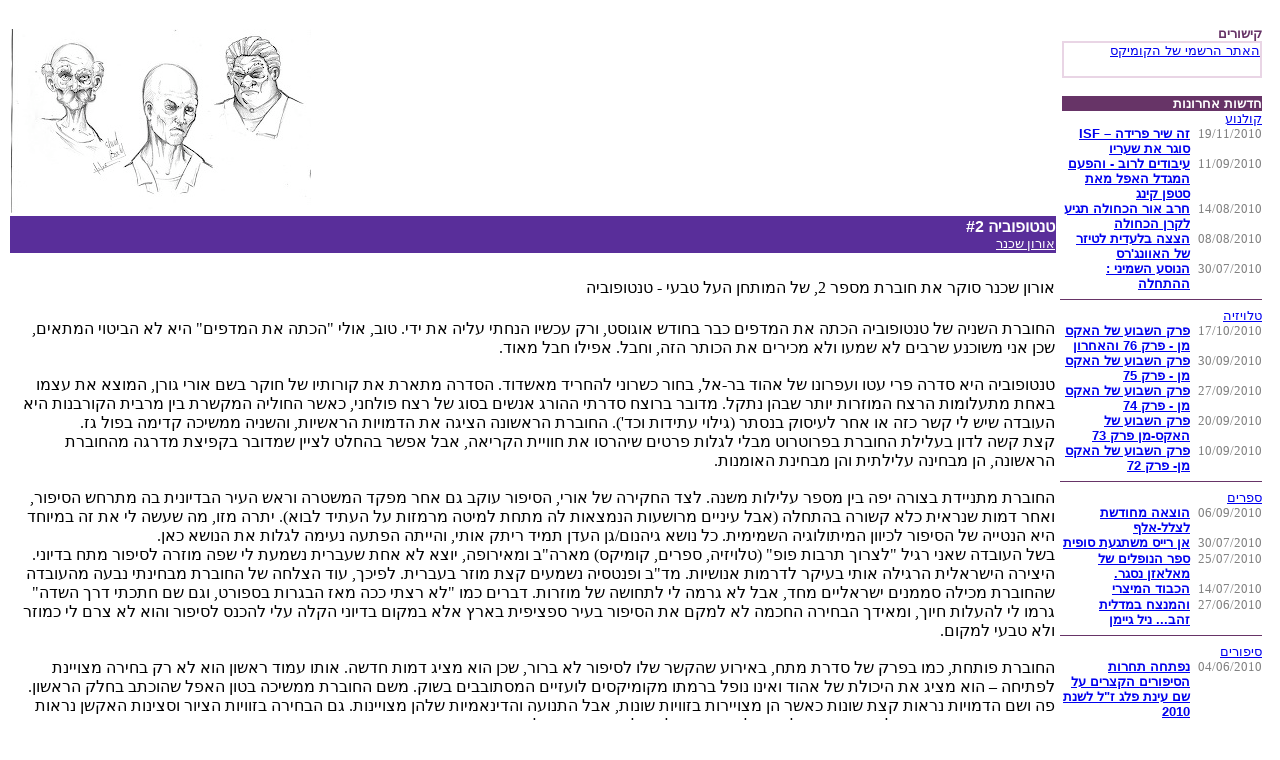

--- FILE ---
content_type: text/html
request_url: http://isf.nethost.co.il/article.asp?ref=1271
body_size: 45748
content:

<html>
<meta http-equiv="Content-Type" content="text/html; charset=windows-1255">
<head>
	<title>Article</title>
</head>
<script language="JavaScript">
<!--
	var active_img=0;
	function Swap_image(img_path,img_num)
	{
		if(active_img!=img_num)
			document.images["Image"+img_num].src=img_path;
	}
	function opener(url)
	{
		var new_win=window.open(url,'tguva','width=300,height=400');
	}

	parent.frames("frmHeader").changeEditor ("&nbsp;") ;
//-->
</script>

<body>
<br>
<!--- third line end --->
<!--- forth line begin --->
<table width="100%" border="0px" cellspacing="0" cellpadding="0" align="CENTER" valign="TOP">
	<tr align="RIGHT" valign="TOP">
		<!--- left side --->
		<td>
			<table border="0px">
				
						<tr align="Right" valign="TOP">
							<td width="75" align="LEFT" valign="TOP">
								
									<a href="showpic.asp?ref=1271&num=1&Type=Art" target="_new"><img src="./picture/Articles/Thumbnails/01000/art1271t1.jpg" border=0 alt=""></a>
								
							</td>
							<td width="75" align="LEFT" valign="TOP">
								
									&nbsp;
								
							</td>
							<td width="75" align="LEFT" valign="TOP">
								
									&nbsp;
								
							</td>
							<td width="75" align="LEFT" valign="TOP">
								
									&nbsp;
								
							</td>
							<td width="75" align="LEFT" valign="TOP">
								
									&nbsp;
								
							</td>
							<td width="75" align="LEFT" valign="TOP">
								
									&nbsp;
								
							</td>
						</tr>
						<tr>
							<td colspan="6" align="RIGHT" valign="TOP" bgcolor="#592e9a" dir="rtl">
								<font face="Arial" color="White"><b><a name="title">טנטופוביה #2</a></b>
								<br>
									<font face="ariel" size="-1" color="White"><a href="writer.asp?ref=96" style="color: White;">אורון שכנר</a></font>
									
					</td>
				</tr>
				<tr>
					<td colspan="6" align="RIGHT" valign="TOP" dir="rtl">
						<br>
					</td>
				</tr>
				
					<tr><td colspan="6" align="RIGHT" valign="TOP" dir="rtl">אורון שכנר סוקר את חוברת מספר 2, של המותחן העל טבעי - טנטופוביה<br/></td></tr>
				
					<tr><td colspan="6" align="RIGHT" valign="TOP" dir="rtl"><br>החוברת השניה של טנטופוביה הכתה את המדפים כבר בחודש אוגוסט, ורק עכשיו הנחתי עליה את ידי. טוב, אולי "הכתה את המדפים" היא לא הביטוי המתאים, שכן אני משוכנע שרבים לא שמעו ולא מכירים את הכותר הזה, וחבל. אפילו חבל מאוד.<br><br>טנטופוביה היא סדרה פרי עטו ועפרונו של אהוד בר-אל, בחור כשרוני להחריד מאשדוד. הסדרה מתארת את קורותיו של חוקר בשם אורי גורן, המוצא את עצמו באחת מתעלומות הרצח המוזרות יותר שבהן נתקל. מדובר ברוצח סדרתי ההורג אנשים בסוג של רצח פולחני, כאשר החוליה המקשרת בין מרבית הקורבנות היא העובדה שיש לי קשר כזה או אחר לעיסוק בנסתר (גילוי עתידות וכד'). החוברת הראשונה הציגה את הדמויות הראשיות, והשניה ממשיכה קדימה בפול גז.<br>קצת קשה לדון בעלילת החוברת בפרוטרוט מבלי לגלות פרטים שיהרסו את חוויית הקריאה, אבל אפשר בהחלט לציין שמדובר בקפיצת מדרגה מהחוברת הראשונה, הן מבחינה עלילתית והן מבחינת האומנות.<br><br>החוברת מתניידת בצורה יפה בין מספר עלילות משנה. לצד החקירה של אורי, הסיפור עוקב גם אחר מפקד המשטרה וראש העיר הבדיונית בה מתרחש הסיפור, ואחר דמות שנראית כלא קשורה בהתחלה (אבל עיניים מרושעות הנמצאות לה מתחת למיטה מרמזות על העתיד לבוא). יתרה מזו, מה שעשה לי את זה במיוחד היא הנטייה של הסיפור לכיוון המיתולוגיה השמימית. כל נושא גיהנום/גן העדן תמיד ריתק אותי, והייתה הפתעה נעימה לגלות את הנושא כאן.<br>בשל העובדה שאני רגיל "לצרוך תרבות פופ" (טלויזיה, ספרים, קומיקס) מארה"ב ומאירופה, יוצא לא אחת שעברית נשמעת לי שפה מוזרה לסיפור מתח בדיוני. היצירה הישראלית הרגילה אותי בעיקר לדרמות אנושיות. מד"ב ופנטסיה נשמעים קצת מוזר בעברית. לפיכך, עוד הצלחה של החוברת מבחינתי נבעה מהעובדה שהחוברת מכילה סממנים ישראליים מחד, אבל לא גרמה לי לתחושה של מוזרות. דברים כמו "לא רצתי ככה מאז הבגרות בספורט, וגם שם חתכתי דרך השדה" גרמו לי להעלות חיוך, ומאידך הבחירה החכמה לא למקם את הסיפור בעיר ספציפית בארץ אלא במקום בדיוני הקלה עלי להכנס לסיפור והוא לא צרם לי כמוזר ולא טבעי למקום.<br><br>החוברת פותחת, כמו בפרק של סדרת מתח, באירוע שהקשר שלו לסיפור לא ברור, שכן הוא מציג דמות חדשה. אותו עמוד ראשון הוא לא רק בחירה מצויינת לפתיחה – הוא מציג את היכולת של אהוד ואינו נופל ברמתו מקומיקסים לועזיים המסתובבים בשוק. משם החוברת ממשיכה בטון האפל שהוכתב בחלק הראשון. פה ושם הדמויות נראות קצת שונות כאשר הן מצויירות בזוויות שונות, אבל התנועה והדינאמיות שלהן מצויינות. גם הבחירה בזוויות הציור וסצינות האקשן נראות כמו שצריך. ראוי במיוחד לציין עמוד כפול המכיל תמונה גדולה של קו השמיים של העיר, עבודה מרשימה מאוד.<br><br>הקומיקס הישראלי נמצא עדיין בחיתוליו, כאשר פרט ל"זבנג" הוותיק והמבוסס נאבקים המוני כותרים, אלטרנטיביים ברובם, על תשומת הלב של הקהל. רובם המכריע של יוצרי הקומיקס הישראלים מוציאים את החומר שלהם באופן פרטי וממימון אישי, והמאבק על תשומת הלב של הקהל הופך באמת ובתמים למאבק על היכולת להדפיס את החוברת הבאה. התופעה הזו מניבה כמות גדולה יחסית של קומיקס אלטרנטיבי, הפונה לקהל יעד מסויים מאוד וסלחני להוצאה לא תדירה של חוברות. קומיקס סדרתי, כדוגמת סיפור המתח המוצג בטנטופוביה וקומיקסים נוספים שראו אור לאחרונה (עוזי, קארו-קאן, אדירי התכלת, המגן) מציבים אתגר לא פשוט ליוצרים שלהם, גם בשל העובדה שהקהל מצפה ליציאה סדורה של חלקי ההמשך, וגם בגלל שלהם יש מתחרים כבדים בשוק הקומיקס הזר. אני מודה ומתוודה שאני חושב פעמיים לפני שאני מרים קומיקס ישראלי בסגנון, בשל החשש שהחלק הבא ייראה אור בעתיד הרחוק מאוד, אם בכלל. מדובר כמובן במעגל קסמים, שכן התמיכה של הקוראים היא המפתח ליציאה של החוברות הללו בזמן.<br>טנטופוביה שם את עצמו מבחינתי ברמה אחת עם קומיקסים עצמאיים זרים שקראתי. אומנם האומנות מחוספסת לעיתים, ואופן זרימת הסיפור הוא לא כמו אצל אד ברובייקר או ניל גיימן, אבל חומר טוב עם פוטנציאל יש פה, והראייה הטובה ביותר לכך היא שקראתי את החוברת במהירות, וכשסיימתי היה לי חשק עז לקרוא את ההמשך. האומנות לא מושלמת, אבל היא בדרך לשם ומתאימה לאווירה האפלולית של הסיפור.<br>אני ממליץ בחום לנסות. כך תוכלו גם להרוויח סיפור מעניין, וגם לתרום ליצירה הישראלית בתחום.<br><br><br/></td></tr>
				
			</table>
			<br>
			<!--- REMARKS * START --->
			
<table width="100%" border="0" cellspacing="0" cellpadding="0" align="CENTER" valign="TOP" ID="Table1">
	<tr align="RIGHT" valign="TOP">
		<!--- left side --->
		<td>
			<hr size="1" width="100%" color="#E9D5E5" noshade>
			<br/>
		</td>
	</tr>	
	<tr align="RIGHT" valign="TOP">
		<!--- left side --->
		<td align="LEFT" valign="MIDDLE">
			
				<a href="javascript:opener('tguva.asp?ref='+1271);"><img src="./images/tguva.gif" width=109 height=16 border=0 alt=""></a>
			
		</td>
	</tr>	
	<tr align="RIGHT" valign="TOP">
		<!--- left side --->
		<td>
			<table width="100%" border="0px" cellspacing="5px" cellpadding="0" align="RIGHT" valign="TOP" ID="Table2" dir="rtl">
				<tr>
					<td colspan="3" dir="rtl">
						<font face="Arial" size="-1"><b>לידיעה זו התפרסמו</b></font>&nbsp;&nbsp;<font face="Arial" size="-1"><b>1</b></font>&nbsp;&nbsp;<font face="Arial" size="-1"><b>תגובות</b></font>
					</td>
				</tr>
				<tr>
					<td colspan="3" bgcolor="#592E9A" dir="rtl">
						<font face="Arial" color="White"><b>תגובות</font>
					</td>
				</tr>
				
					<tr>
						<td align="RIGHT" width=100% valign="TOP" colspan="3" dir="rtl">
							<font face="Arial" size="-1">1</font>&nbsp;&nbsp;&nbsp;<font face="Arial" size="-1">אני נהנתי </font>
						</td>
					</tr>
					<tr>
						<td align="right" valign="TOP" dir="rtl">
							<!--table width="100%" border="0" cellspacing="0" cellpadding="0" align="RIGHT" valign="TOP" ID="Table3"-->
								<tr>
									<td nowrap>
										
										<font face="Arial" size="-1" color="Gray"> 16:28:00&nbsp;&nbsp;19/10/2006 </font>
									</td>
									<td nowrap>
										<font face="Arial" size="-1" color="Gray">יובל פרידמן&nbsp;</font>	
									</td>
									<td width=100%>
										<font face="Arial" size="-1" color="Gray">&nbsp;</font>	
									</td>
								</tr>
								<tr>
									<td colspan=3>
										<font face="Arial" size="-1" color="Gray">בהחלט אפל ומוצלח .<BR>גם אני וגם ידידי ממליצים על החוברת הזאת.<BR>רק חבל שצריך לחכות כל כך הרבה זמן בין חוברת לחוברת</font>	
									</td>
								</tr>
								<tr>
									<td colspan=3>
										<hr>
									</td>
								</tr>
							<!--/table-->
						</td>
					</tr>
							
			</table>
		</td>
	</tr>	
</table>

			<!--- REMARKS *  END  --->
			<table width="100%" border="0px" cellspacing="0" cellpadding="0" align="CENTER" valign="TOP" ID="Table3">
				<tr align="RIGHT" valign="TOP">
					<!--- left side --->
					<td align="CENTER">
						<br>
						<a href="#title"><font face="Arial" size="-1">לתחילת הכתבה</a>
					</td>
				</tr>
			</table>
		</td>
		<!--- left side --->
		<!--- seperator --->
		<td>
			&nbsp;
		</td>
		<!--- seperator --->
		<td align="RIGHT" valign="TOP">
			<table width="200" border=0px cellspacing="0" cellpadding="0" align="RIGHT" valign="TOP" dir="rtl" ID="Table1">
				<!--- news links --->
				
				<tr align="RIGHT" valign="TOP">
					<td colspan="2" align="RIGHT" valign="TOP" dir="rtl">
						<b><font face="Arial" size="-1" color="#673467">קישורים</font></b>
					</td>
				</tr>
				<tr align="RIGHT" valign="TOP">
					<td colspan="2" align="RIGHT" valign="TOP">
						<table width="100%" border="1" cellspacing="0" cellpadding="0" align="RIGHT" valign="TOP" bordercolor="#E9D5E5" ID="Table2">
							<tr align="RIGHT" valign="TOP">
								<td align="RIGHT" valign="TOP" dir="rtl">
									
										<font face="Arial" size="-1"><a href="http://www.tanatof.com/" target="_new">האתר הרשמי של הקומיקס</a></font><br><br>
									
								</td>
							</tr>
						</table>
					</td>
				</tr>
				
				<tr align="RIGHT" valign="TOP">
					<td colspan="2" align="RIGHT" valign="TOP">
						<br>
					</td>
				</tr>
				
					<!--- =================================  news   =============================== --->
					<tr align="RIGHT" valign="TOP">
	<td align="RIGHT" valign="TOP" bgcolor="#673467" colspan="2">
		<font face="Arial" size="-1" color="White"><b>חדשות אחרונות</b></font>
	</td>
</tr>
<!-- movies -->
<tr align="RIGHT" valign="TOP">
	<td align="RIGHT" valign="TOP"  colspan="2">
		<font face="Arial" size="-1" color="#673467"><a href="movies.asp" target="_self">קולנוע</a></font>
	</td>
</tr>

				<tr align="RIGHT" valign="TOP">
					<td align="RIGHT" valign="TOP">
						<font face="" size="-1" color="Gray">19/11/2010</font>
					</td>
					<td width=100% align="RIGHT" valign="TOP">
						<font face="Arial" size="-1"><b><a href="news.asp?ref=7515" target="_self">זה שיר פרידה – ISF סוגר את שעריו</a></b></font>
					</td>
				</tr>
			
				<tr align="RIGHT" valign="TOP">
					<td align="RIGHT" valign="TOP">
						<font face="" size="-1" color="Gray">11/09/2010</font>
					</td>
					<td width=100% align="RIGHT" valign="TOP">
						<font face="Arial" size="-1"><b><a href="news.asp?ref=7510" target="_self">עיבודים לרוב - והפעם המגדל האפל מאת סטפן קינג</a></b></font>
					</td>
				</tr>
			
				<tr align="RIGHT" valign="TOP">
					<td align="RIGHT" valign="TOP">
						<font face="" size="-1" color="Gray">14/08/2010</font>
					</td>
					<td width=100% align="RIGHT" valign="TOP">
						<font face="Arial" size="-1"><b><a href="news.asp?ref=7501" target="_self">חרב אור הכחולה תגיע לקרן הכחולה</a></b></font>
					</td>
				</tr>
			
				<tr align="RIGHT" valign="TOP">
					<td align="RIGHT" valign="TOP">
						<font face="" size="-1" color="Gray">08/08/2010</font>
					</td>
					<td width=100% align="RIGHT" valign="TOP">
						<font face="Arial" size="-1"><b><a href="news.asp?ref=7499" target="_self">הצצה בלעדית לטיזר של האוונג'רס</a></b></font>
					</td>
				</tr>
			
				<tr align="RIGHT" valign="TOP">
					<td align="RIGHT" valign="TOP">
						<font face="" size="-1" color="Gray">30/07/2010</font>
					</td>
					<td width=100% align="RIGHT" valign="TOP">
						<font face="Arial" size="-1"><b><a href="news.asp?ref=7496" target="_self">הנוסע השמיני : ההתחלה</a></b></font>
					</td>
				</tr>
			
<tr align="RIGHT" valign="TOP">
	<td align="RIGHT" valign="TOP"  colspan="2">
		<hr size="1" width="100%" color="#673467" noshade>
	</td>
</tr>
<!-- tv -->
<tr align="RIGHT" valign="TOP">
	<td align="RIGHT" valign="TOP"  colspan="2">
		<font face="Arial" size="-1" color="#673467"><a href="tv.asp" target="_self">טלויזיה</a></font>
	</td>
</tr>

				<tr align="RIGHT" valign="TOP">
					<td align="RIGHT" valign="TOP">
						<font face="" size="-1" color="Gray">17/10/2010</font>
					</td>
					<td align="RIGHT" valign="TOP">
						<font face="Arial" size="-1"><b><a href="news.asp?ref=7514" target="_self">פרק השבוע של האקס מן - פרק 76 והאחרון</a></b></font>
					</td>
				</tr>
			
				<tr align="RIGHT" valign="TOP">
					<td align="RIGHT" valign="TOP">
						<font face="" size="-1" color="Gray">30/09/2010</font>
					</td>
					<td align="RIGHT" valign="TOP">
						<font face="Arial" size="-1"><b><a href="news.asp?ref=7513" target="_self">פרק השבוע של האקס מן - פרק 75</a></b></font>
					</td>
				</tr>
			
				<tr align="RIGHT" valign="TOP">
					<td align="RIGHT" valign="TOP">
						<font face="" size="-1" color="Gray">27/09/2010</font>
					</td>
					<td align="RIGHT" valign="TOP">
						<font face="Arial" size="-1"><b><a href="news.asp?ref=7512" target="_self">פרק השבוע של האקס מן - פרק 74</a></b></font>
					</td>
				</tr>
			
				<tr align="RIGHT" valign="TOP">
					<td align="RIGHT" valign="TOP">
						<font face="" size="-1" color="Gray">20/09/2010</font>
					</td>
					<td align="RIGHT" valign="TOP">
						<font face="Arial" size="-1"><b><a href="news.asp?ref=7511" target="_self">פרק השבוע של האקס-מן פרק 73</a></b></font>
					</td>
				</tr>
			
				<tr align="RIGHT" valign="TOP">
					<td align="RIGHT" valign="TOP">
						<font face="" size="-1" color="Gray">10/09/2010</font>
					</td>
					<td align="RIGHT" valign="TOP">
						<font face="Arial" size="-1"><b><a href="news.asp?ref=7509" target="_self">פרק השבוע של האקס מן- פרק 72</a></b></font>
					</td>
				</tr>
			
<tr align="RIGHT" valign="TOP">
	<td align="RIGHT" valign="TOP"  colspan="2">
		<hr size="1" width="100%" color="#673467" noshade>
	</td>
</tr>
<!-- books -->
<tr align="RIGHT" valign="TOP" >
	<td align="RIGHT" valign="TOP" colspan="2">
		<font face="Arial" size="-1" color="#673467"><a href="books.asp" target="_self">ספרים</a></font>
	</td>
</tr>

				<tr align="RIGHT" valign="TOP">
					<td align="RIGHT" valign="TOP">
						<font face="" size="-1" color="Gray">06/09/2010</font>
					</td>
					<td align="RIGHT" valign="TOP">
						<font face="Arial" size="-1"><b><a href="news.asp?ref=7508" target="_self">הוצאה מחודשת לצלל-אלף</a></b></font>
					</td>
				</tr>
			
				<tr align="RIGHT" valign="TOP">
					<td align="RIGHT" valign="TOP">
						<font face="" size="-1" color="Gray">30/07/2010</font>
					</td>
					<td align="RIGHT" valign="TOP">
						<font face="Arial" size="-1"><b><a href="news.asp?ref=7497" target="_self">אן רייס משתגעת סופית</a></b></font>
					</td>
				</tr>
			
				<tr align="RIGHT" valign="TOP">
					<td align="RIGHT" valign="TOP">
						<font face="" size="-1" color="Gray">25/07/2010</font>
					</td>
					<td align="RIGHT" valign="TOP">
						<font face="Arial" size="-1"><b><a href="news.asp?ref=7493" target="_self">ספר הנופלים של מאלאזן נסגר. </a></b></font>
					</td>
				</tr>
			
				<tr align="RIGHT" valign="TOP">
					<td align="RIGHT" valign="TOP">
						<font face="" size="-1" color="Gray">14/07/2010</font>
					</td>
					<td align="RIGHT" valign="TOP">
						<font face="Arial" size="-1"><b><a href="news.asp?ref=7487" target="_self">הכבוד המיצרי</a></b></font>
					</td>
				</tr>
			
				<tr align="RIGHT" valign="TOP">
					<td align="RIGHT" valign="TOP">
						<font face="" size="-1" color="Gray">27/06/2010</font>
					</td>
					<td align="RIGHT" valign="TOP">
						<font face="Arial" size="-1"><b><a href="news.asp?ref=7481" target="_self">והמנצח במדלית זהב... ניל גיימן</a></b></font>
					</td>
				</tr>
			
<tr align="RIGHT" valign="TOP">
	<td align="RIGHT" valign="TOP"  colspan="2">
		<hr size="1" width="100%" color="#673467" noshade>
	</td>
</tr>
<!-- stories -->
<tr align="RIGHT" valign="TOP" >
	<td align="RIGHT" valign="TOP" colspan="2">
		<font face="Arial" size="-1" color="#673467"><a href="story.asp" target="_self">סיפורים</a></font>
	</td>
</tr>

				<tr align="RIGHT" valign="TOP">
					<td align="RIGHT" valign="TOP">
						<font face="" size="-1" color="Gray">04/06/2010</font>
					</td>
					<td align="RIGHT" valign="TOP">
						<font face="Arial" size="-1"><b><a href="news.asp?ref=7470" target="_self">נפתחה תחרות הסיפורים הקצרים על שם עינת פלג ז"ל לשנת 2010</a></b></font>
					</td>
				</tr>
			
				<tr align="RIGHT" valign="TOP">
					<td align="RIGHT" valign="TOP">
						<font face="" size="-1" color="Gray">02/05/2008</font>
					</td>
					<td align="RIGHT" valign="TOP">
						<font face="Arial" size="-1"><b><a href="news.asp?ref=7055" target="_self">סקופ בלעדי ! פנטסיה 2000 ב-2008</a></b></font>
					</td>
				</tr>
			
				<tr align="RIGHT" valign="TOP">
					<td align="RIGHT" valign="TOP">
						<font face="" size="-1" color="Gray">12/09/2007</font>
					</td>
					<td align="RIGHT" valign="TOP">
						<font face="Arial" size="-1"><b><a href="news.asp?ref=6643" target="_self">שנה טובה</a></b></font>
					</td>
				</tr>
			
				<tr align="RIGHT" valign="TOP">
					<td align="RIGHT" valign="TOP">
						<font face="" size="-1" color="Gray">09/08/2007</font>
					</td>
					<td align="RIGHT" valign="TOP">
						<font face="Arial" size="-1"><b><a href="news.asp?ref=6593" target="_self">פרס גפן 2007 – הצבעה לשלב א'</a></b></font>
					</td>
				</tr>
			
				<tr align="RIGHT" valign="TOP">
					<td align="RIGHT" valign="TOP">
						<font face="" size="-1" color="Gray">06/08/2007</font>
					</td>
					<td align="RIGHT" valign="TOP">
						<font face="Arial" size="-1"><b><a href="news.asp?ref=6594" target="_self">תחרות סיפורים שנתית – פרס עינת</a></b></font>
					</td>
				</tr>
			
<tr align="RIGHT" valign="TOP">
	<td align="RIGHT" valign="TOP"  colspan="2">
		<hr size="1" width="100%" color="#673467" noshade>
	</td>
</tr>
<!-- comix -->
<tr align="RIGHT" valign="TOP">
	<td align="RIGHT" valign="TOP"  colspan="2">
		<font face="Arial" size="-1" color="#673467"><a href="comix.asp" target="_self">קומיקס</a></font>
	</td>
</tr>

				<tr align="RIGHT" valign="TOP">
					<td align="RIGHT" valign="TOP">
						<font face="" size="-1" color="Gray">22/07/2010</font>
					</td>
					<td align="RIGHT" valign="TOP">
						<font face="Arial" size="-1"><b><a href="news.asp?ref=7488" target="_self">האם היו ערפדים בתורה? </a></b></font>
					</td>
			</tr>
			
				<tr align="RIGHT" valign="TOP">
					<td align="RIGHT" valign="TOP">
						<font face="" size="-1" color="Gray">13/07/2010</font>
					</td>
					<td align="RIGHT" valign="TOP">
						<font face="Arial" size="-1"><b><a href="news.asp?ref=7485" target="_self">הארווי פארקר נפטר בגיל 70</a></b></font>
					</td>
			</tr>
			
				<tr align="RIGHT" valign="TOP">
					<td align="RIGHT" valign="TOP">
						<font face="" size="-1" color="Gray">15/07/2009</font>
					</td>
					<td align="RIGHT" valign="TOP">
						<font face="Arial" size="-1"><b><a href="news.asp?ref=7364" target="_self">קומיקס וירקות לפרס אייזנר</a></b></font>
					</td>
			</tr>
			
				<tr align="RIGHT" valign="TOP">
					<td align="RIGHT" valign="TOP">
						<font face="" size="-1" color="Gray">05/07/2009</font>
					</td>
					<td align="RIGHT" valign="TOP">
						<font face="Arial" size="-1"><b><a href="news.asp?ref=7359" target="_self">מייקל ג'קסון הקומיקס</a></b></font>
					</td>
			</tr>
			
				<tr align="RIGHT" valign="TOP">
					<td align="RIGHT" valign="TOP">
						<font face="" size="-1" color="Gray">03/06/2009</font>
					</td>
					<td align="RIGHT" valign="TOP">
						<font face="Arial" size="-1"><b><a href="news.asp?ref=7345" target="_self">אלכס רוס ומייק קארי חוברים למען ה-Human Torch</a></b></font>
					</td>
			</tr>
			
<tr align="RIGHT" valign="TOP">
	<td align="RIGHT" valign="TOP"  colspan="2">
		<hr size="1" width="100%" color="#673467" noshade>
	</td>
</tr>
<!-- events -->
<tr align="RIGHT" valign="TOP">
	<td align="RIGHT" valign="TOP"  colspan="2">
		<font face="Arial" size="-1" color="#673467"><a href="events.asp" target="_self">מקומי</a></font>
	</td>
</tr>

				<tr align="RIGHT" valign="TOP">
					<td align="RIGHT" valign="TOP">
						<font face="" size="-1" color="Gray">02/09/2010</font>
					</td>
					<td align="RIGHT" valign="TOP">
						<font face="Arial" size="-1"><b><a href="news.asp?ref=7506" target="_self">להפחיד בעברית</a></b></font>
					</td>
				</tr>
			
				<tr align="RIGHT" valign="TOP">
					<td align="RIGHT" valign="TOP">
						<font face="" size="-1" color="Gray">26/07/2010</font>
					</td>
					<td align="RIGHT" valign="TOP">
						<font face="Arial" size="-1"><b><a href="news.asp?ref=7494" target="_self">פסטביל אייקון מחפש כריש מכירות</a></b></font>
					</td>
				</tr>
			
				<tr align="RIGHT" valign="TOP">
					<td align="RIGHT" valign="TOP">
						<font face="" size="-1" color="Gray">24/05/2010</font>
					</td>
					<td align="RIGHT" valign="TOP">
						<font face="Arial" size="-1"><b><a href="news.asp?ref=7465" target="_self">קול קורא להגשת אירועים לפסטיבל אייקון </a></b></font>
					</td>
				</tr>
			
				<tr align="RIGHT" valign="TOP">
					<td align="RIGHT" valign="TOP">
						<font face="" size="-1" color="Gray">28/11/2009</font>
					</td>
					<td align="RIGHT" valign="TOP">
						<font face="Arial" size="-1"><b><a href="news.asp?ref=7409" target="_self">כנס מאורות בנושא אסטרונומיה ומדע בדיוני יוצא לדרך!  </a></b></font>
					</td>
				</tr>
			
				<tr align="RIGHT" valign="TOP">
					<td align="RIGHT" valign="TOP">
						<font face="" size="-1" color="Gray">15/08/2009</font>
					</td>
					<td align="RIGHT" valign="TOP">
						<font face="Arial" size="-1"><b><a href="news.asp?ref=7378" target="_self">מכרז לפעילות דוכן יד-שנייה באייקון</a></b></font>
					</td>
				</tr>
			
<tr align="RIGHT" valign="TOP">
	<td align="RIGHT" valign="TOP"  colspan="2">
		<hr size="1" width="100%" color="#673467" noshade>
	</td>
</tr>
<!-- star trek -->
<tr align="RIGHT" valign="TOP">
	<td align="RIGHT" valign="TOP"  colspan="2">
		<font face="Arial" size="-1" color="#673467"><a href="st.asp" target="_self">מסע בין כוכבים</a></font>
	</td>
</tr>

				<tr align="RIGHT" valign="TOP">
					<td align="RIGHT" valign="TOP">
						<font face="" size="-1" color="Gray">15/05/2009</font>
					</td>
					<td align="RIGHT" valign="TOP">
						<font face="Arial" size="-1"><b><a href="news.asp?ref=7335" target="_self">Q כאן</a></b></font>
					</td>
				</tr>
			
				<tr align="RIGHT" valign="TOP">
					<td align="RIGHT" valign="TOP">
						<font face="" size="-1" color="Gray">12/05/2009</font>
					</td>
					<td align="RIGHT" valign="TOP">
						<font face="Arial" size="-1"><b><a href="news.asp?ref=7329" target="_self">צוות שחקני פרייזר עושים כבוד לסדרת וויאג'</a></b></font>
					</td>
				</tr>
			
				<tr align="RIGHT" valign="TOP">
					<td align="RIGHT" valign="TOP">
						<font face="" size="-1" color="Gray">11/05/2009</font>
					</td>
					<td align="RIGHT" valign="TOP">
						<font face="Arial" size="-1"><b><a href="news.asp?ref=7328" target="_self">קפטן גים טי קרי דור ההמשך</a></b></font>
					</td>
				</tr>
			
				<tr align="RIGHT" valign="TOP">
					<td align="RIGHT" valign="TOP">
						<font face="" size="-1" color="Gray">05/05/2009</font>
					</td>
					<td align="RIGHT" valign="TOP">
						<font face="Arial" size="-1"><b><a href="news.asp?ref=7327" target="_self">אבודים במסע בין כוכבים</a></b></font>
					</td>
				</tr>
			
				<tr align="RIGHT" valign="TOP">
					<td align="RIGHT" valign="TOP">
						<font face="" size="-1" color="Gray">17/04/2009</font>
					</td>
					<td align="RIGHT" valign="TOP">
						<font face="Arial" size="-1"><b><a href="news.asp?ref=7319" target="_self">וכך זה התחיל </a></b></font>
					</td>
				</tr>
			
<tr align="RIGHT" valign="TOP">
	<td align="RIGHT" valign="TOP"  colspan="2">
		<hr size="1" width="100%" color="#673467" noshade>
	</td>
</tr>
<!-- anima -->
<tr align="RIGHT" valign="TOP">
	<td align="RIGHT" valign="TOP"  colspan="2">
		<font face="Arial" size="-1" color="#673467"><a href="anim.asp" target="_self">אנימה</a></font>
	</td>
</tr>

				<tr align="RIGHT" valign="TOP">
					<td align="RIGHT" valign="TOP" nowrap>
						<font face="" size="-1" color="Gray">02/09/2008</font>&nbsp;&nbsp;
					</td>
					<td align="RIGHT" valign="TOP">
						<font face="Arial" size="-1"><b><a href="news.asp?ref=7199" target="_self">Voltron בדרך למסך הגדול</a></b></font>
					</td>
				</tr>
			
				<tr align="RIGHT" valign="TOP">
					<td align="RIGHT" valign="TOP" nowrap>
						<font face="" size="-1" color="Gray">17/04/2008</font>&nbsp;&nbsp;
					</td>
					<td align="RIGHT" valign="TOP">
						<font face="Arial" size="-1"><b><a href="news.asp?ref=7041" target="_self">Ghost in the Shell -3D</a></b></font>
					</td>
				</tr>
			
				<tr align="RIGHT" valign="TOP">
					<td align="RIGHT" valign="TOP" nowrap>
						<font face="" size="-1" color="Gray">20/03/2008</font>&nbsp;&nbsp;
					</td>
					<td align="RIGHT" valign="TOP">
						<font face="Arial" size="-1"><b><a href="news.asp?ref=7009" target="_self">פוניו לא סתם על הצוק</a></b></font>
					</td>
				</tr>
			
				<tr align="RIGHT" valign="TOP">
					<td align="RIGHT" valign="TOP" nowrap>
						<font face="" size="-1" color="Gray">19/03/2008</font>&nbsp;&nbsp;
					</td>
					<td align="RIGHT" valign="TOP">
						<font face="Arial" size="-1"><b><a href="news.asp?ref=7008" target="_self">'ננה' בין המועמדים לפרס טזוקה</a></b></font>
					</td>
				</tr>
			
				<tr align="RIGHT" valign="TOP">
					<td align="RIGHT" valign="TOP" nowrap>
						<font face="" size="-1" color="Gray">16/03/2008</font>&nbsp;&nbsp;
					</td>
					<td align="RIGHT" valign="TOP">
						<font face="Arial" size="-1"><b><a href="news.asp?ref=6998" target="_self">קיטארו למבוגרים</a></b></font>
					</td>
				</tr>
			
<tr align="RIGHT" valign="TOP">
	<td align="RIGHT" valign="TOP"  colspan="2">
		<hr size="1" width="100%" color="#673467" noshade>
	</td>
</tr>
<!-- horror -->
<tr align="RIGHT" valign="TOP">
	<td align="RIGHT" valign="TOP"  colspan="2">
		<font face="Arial" size="-1" color="#673467"><a href="horror.asp" target="_self">אימה</a></font>
	</td>
</tr>

				<tr align="RIGHT" valign="TOP">
					<td align="RIGHT" valign="TOP" nowrap>
						<font face="" size="-1" color="Gray">12/09/2007</font>&nbsp;&nbsp;
					</td>
					<td align="RIGHT" valign="TOP">
						<font face="Arial" size="-1"><b><a href="news.asp?ref=6641" target="_self">שנה טובה</a></b></font>
					</td>
				</tr>
			
				<tr align="RIGHT" valign="TOP">
					<td align="RIGHT" valign="TOP" nowrap>
						<font face="" size="-1" color="Gray">13/11/2006</font>&nbsp;&nbsp;
					</td>
					<td align="RIGHT" valign="TOP">
						<font face="Arial" size="-1"><b><a href="news.asp?ref=6241" target="_self">הצצה ראשונה ל- The Hills Have Eyes 2</a></b></font>
					</td>
				</tr>
			
				<tr align="RIGHT" valign="TOP">
					<td align="RIGHT" valign="TOP" nowrap>
						<font face="" size="-1" color="Gray">06/11/2006</font>&nbsp;&nbsp;
					</td>
					<td align="RIGHT" valign="TOP">
						<font face="Arial" size="-1"><b><a href="news.asp?ref=6230" target="_self">מסורת לא שוברים - בהאלווין הבא - מסור 4</a></b></font>
					</td>
				</tr>
			
				<tr align="RIGHT" valign="TOP">
					<td align="RIGHT" valign="TOP" nowrap>
						<font face="" size="-1" color="Gray">25/10/2006</font>&nbsp;&nbsp;
					</td>
					<td align="RIGHT" valign="TOP">
						<font face="Arial" size="-1"><b><a href="news.asp?ref=6208" target="_self">זומבים זומבים ועוד זומבים ב''יום המתים''</a></b></font>
					</td>
				</tr>
			
				<tr align="RIGHT" valign="TOP">
					<td align="RIGHT" valign="TOP" nowrap>
						<font face="" size="-1" color="Gray">24/10/2006</font>&nbsp;&nbsp;
					</td>
					<td align="RIGHT" valign="TOP">
						<font face="Arial" size="-1"><b><a href="news.asp?ref=6209" target="_self">פינהד כפי שמעולם לא ראינו אותו </a></b></font>
					</td>
				</tr>
			
<tr align="RIGHT" valign="TOP">
	<td align="RIGHT" valign="TOP"  colspan="2">
		<hr size="1" width="100%" color="#673467" noshade>
	</td>
</tr>
<!-- RolePlay -->
<tr align="RIGHT" valign="TOP">
	<td align="RIGHT" valign="TOP"  colspan="2">
		<font face="Arial" size="-1" color="#673467"><a href="roleplay.asp" target="_self">משחקי תפקידים</a></font>
	</td>
</tr>

				<tr align="RIGHT" valign="TOP">
					<td align="RIGHT" valign="TOP" nowrap>
						<font face="" size="-1" color="Gray">05/02/2010</font>&nbsp;&nbsp;
					</td>
					<td align="RIGHT" valign="TOP">
						<font face="Arial" size="-1"><b><a href="news.asp?ref=7432" target="_self">כנס מבוכים ודרקונים, 28 בפברואר 2010</a></b></font>
					</td>
				</tr>
			
				<tr align="RIGHT" valign="TOP">
					<td align="RIGHT" valign="TOP" nowrap>
						<font face="" size="-1" color="Gray">27/09/2007</font>&nbsp;&nbsp;
					</td>
					<td align="RIGHT" valign="TOP">
						<font face="Arial" size="-1"><b><a href="news.asp?ref=6676" target="_self">טקטיקה - חנות משחקים חדשה בדיזינגוף סנטר</a></b></font>
					</td>
				</tr>
			
				<tr align="RIGHT" valign="TOP">
					<td align="RIGHT" valign="TOP" nowrap>
						<font face="" size="-1" color="Gray">12/09/2007</font>&nbsp;&nbsp;
					</td>
					<td align="RIGHT" valign="TOP">
						<font face="Arial" size="-1"><b><a href="news.asp?ref=6642" target="_self">שנה טובה</a></b></font>
					</td>
				</tr>
			
				<tr align="RIGHT" valign="TOP">
					<td align="RIGHT" valign="TOP" nowrap>
						<font face="" size="-1" color="Gray">24/07/2007</font>&nbsp;&nbsp;
					</td>
					<td align="RIGHT" valign="TOP">
						<font face="Arial" size="-1"><b><a href="news.asp?ref=6572" target="_self">כנס "קרא-קון" לשיטות משחקי תפקידים</a></b></font>
					</td>
				</tr>
			
				<tr align="RIGHT" valign="TOP">
					<td align="RIGHT" valign="TOP" nowrap>
						<font face="" size="-1" color="Gray">26/02/2007</font>&nbsp;&nbsp;
					</td>
					<td align="RIGHT" valign="TOP">
						<font face="Arial" size="-1"><b><a href="news.asp?ref=6362" target="_self">כנס ביגור </a></b></font>
					</td>
				</tr>
			
<tr align="RIGHT" valign="TOP">
	<td align="RIGHT" valign="TOP"  colspan="2">
		<hr size="1" width="100%" color="#673467" noshade>
	</td>
</tr>
<!-- Future -->
<tr align="RIGHT" valign="TOP">
	<td align="RIGHT" valign="TOP"  colspan="2">
		<font face="Arial" size="-1" color="#673467"><a href="future.asp" target="_self">עתידנות</a></font>
	</td>
</tr>

				<tr align="RIGHT" valign="TOP">
					<td align="RIGHT" valign="TOP" nowrap>
						<font face="" size="-1" color="Gray">11/12/2008</font>&nbsp;&nbsp;
					</td>
					<td align="RIGHT" valign="TOP">
						<font face="Arial" size="-1"><b><a href="news.asp?ref=7246" target="_self">הלו, שומעים אותי?</a></b></font>
					</td>
				</tr>
			
				<tr align="RIGHT" valign="TOP">
					<td align="RIGHT" valign="TOP" nowrap>
						<font face="" size="-1" color="Gray">23/11/2008</font>&nbsp;&nbsp;
					</td>
					<td align="RIGHT" valign="TOP">
						<font face="Arial" size="-1"><b><a href="news.asp?ref=7243" target="_self">פריצת דרך בהשתלות</a></b></font>
					</td>
				</tr>
			
				<tr align="RIGHT" valign="TOP">
					<td align="RIGHT" valign="TOP" nowrap>
						<font face="" size="-1" color="Gray">05/11/2008</font>&nbsp;&nbsp;
					</td>
					<td align="RIGHT" valign="TOP">
						<font face="Arial" size="-1"><b><a href="news.asp?ref=7232" target="_self">אנרגיה סולארית</a></b></font>
					</td>
				</tr>
			
				<tr align="RIGHT" valign="TOP">
					<td align="RIGHT" valign="TOP" nowrap>
						<font face="" size="-1" color="Gray">31/10/2008</font>&nbsp;&nbsp;
					</td>
					<td align="RIGHT" valign="TOP">
						<font face="Arial" size="-1"><b><a href="news.asp?ref=7230" target="_self">מטוסים גרעיניים?</a></b></font>
					</td>
				</tr>
			
				<tr align="RIGHT" valign="TOP">
					<td align="RIGHT" valign="TOP" nowrap>
						<font face="" size="-1" color="Gray">24/10/2008</font>&nbsp;&nbsp;
					</td>
					<td align="RIGHT" valign="TOP">
						<font face="Arial" size="-1"><b><a href="news.asp?ref=7227" target="_self">שמש נצחית בראש צלול</a></b></font>
					</td>
				</tr>
			
<tr align="RIGHT" valign="TOP">
	<td align="RIGHT" valign="TOP"  colspan="2">
		<hr size="1" width="100%" color="#673467" noshade>
	</td>
</tr>
<!-- Games -->
<tr align="RIGHT" valign="TOP">
	<td align="RIGHT" valign="TOP"  colspan="2">
		<font face="Arial" size="-1" color="#673467"><a href="games.asp" target="_self">משחקי מחשב</a></font>
	</td>
</tr>

				<tr align="RIGHT" valign="TOP">
					<td align="RIGHT" valign="TOP" nowrap>
						<font face="" size="-1" color="Gray">25/07/2010</font>&nbsp;&nbsp;
					</td>
					<td align="RIGHT" valign="TOP">
						<font face="Arial" size="-1"><b><a href="news.asp?ref=7492" target="_self">הטריילר החדש של DC universe</a></b></font>
					</td>
				</tr>
			
				<tr align="RIGHT" valign="TOP">
					<td align="RIGHT" valign="TOP" nowrap>
						<font face="" size="-1" color="Gray">26/06/2009</font>&nbsp;&nbsp;
					</td>
					<td align="RIGHT" valign="TOP">
						<font face="Arial" size="-1"><b><a href="news.asp?ref=7356" target="_self">מלחמת הכוכבים לגו </a></b></font>
					</td>
				</tr>
			
				<tr align="RIGHT" valign="TOP">
					<td align="RIGHT" valign="TOP" nowrap>
						<font face="" size="-1" color="Gray">19/02/2009</font>&nbsp;&nbsp;
					</td>
					<td align="RIGHT" valign="TOP">
						<font face="Arial" size="-1"><b><a href="news.asp?ref=7293" target="_self">Counter-Strike  המשחק האהוב ביותר בישראל של 2008</a></b></font>
					</td>
				</tr>
			
				<tr align="RIGHT" valign="TOP">
					<td align="RIGHT" valign="TOP" nowrap>
						<font face="" size="-1" color="Gray">18/07/2008</font>&nbsp;&nbsp;
					</td>
					<td align="RIGHT" valign="TOP">
						<font face="Arial" size="-1"><b><a href="news.asp?ref=7148" target="_self">DC  משיקה את DC Universe Online, משחק רשת מרובה משתתפים</a></b></font>
					</td>
				</tr>
			
				<tr align="RIGHT" valign="TOP">
					<td align="RIGHT" valign="TOP" nowrap>
						<font face="" size="-1" color="Gray">14/06/2008</font>&nbsp;&nbsp;
					</td>
					<td align="RIGHT" valign="TOP">
						<font face="Arial" size="-1"><b><a href="news.asp?ref=7110" target="_self">Old Republic 3?</a></b></font>
					</td>
				</tr>
			
					<!--- =================================  art    =============================== --->
					<tr align="RIGHT" valign="TOP">
	<td align="RIGHT" valign="TOP" bgcolor="#673467"  colspan="2">
		<font face="Arial" size="-1" color="White"><b>כתבות אחרונות</b></font>
	</td>
</tr>
<!-- movies -->
<tr align="RIGHT" valign="TOP">
	<td align="RIGHT" valign="TOP"  colspan="2">
		<font face="Arial" size="-1" color="#673467"><a href="movies.asp" target="_self">קולנוע</a></font>
	</td>
</tr>

			<tr align="RIGHT" valign="TOP">
				<td align="RIGHT" valign="TOP" dir="rtl"  colspan="2">
					<font face="Arial" size="-1"><b><a href="article.asp?ref=1531" target="_self">איך למדתי להפסיק לדאוג ולאהוב את אבודים זהו.</a></b></font><br/>
					<font face="" size="-1""><a href="writer.asp?ref=382" target="_self">חגי אלקיים</a></font><br/>
					<font face="" size="-1" color="Gray">27/06/2010</font><br/>
					<font face="Arial" size="-1">שש שנים עברו-חלפו להן. שש שנים של שאלות, של תיאוריות, ובעיקר – של דמויות.</font>
				</td>
			</tr>
			
<tr align="RIGHT" valign="TOP">
	<td align="RIGHT" valign="TOP"  colspan="2">
		<hr size="1" width="100%" color="#673467" noshade>
	</td>
</tr>
<!-- tv -->
<tr align="RIGHT" valign="TOP">
	<td align="RIGHT" valign="TOP"  colspan="2">
		<font face="Arial" size="-1" color="#673467"><a href="tv.asp" target="_self">טלויזיה</a></font>
	</td>
</tr>

			<tr align="RIGHT" valign="TOP">
				<td align="RIGHT" valign="TOP" dir="rtl"  colspan="2">
					<font face="Arial" size="-1"><b><a href="article.asp?ref=1463" target="_self">פרק ראשון מ''בן אלמוות מאת רוג'ר זילאזני''</a></b></font><br/>
					<font face="" size="-1""><a href="writer.asp?ref=118" target="_self">רוג'ר זילאזני (1937-1995)</a></font><br/>
					<font face="" size="-1" color="Gray">25/12/2008</font><br/>
					<font face="Arial" size="-1">במהלך "שלושת הימים" נחרב כדור הארץ. בני האדם עזבו כבר מזמן את הערבות הרדיואקטיביות השוממות והפכו לנוודים, בני בלי בית, המתגוררים ביקום לא להם. רק מתי מעט, אידיאליסטים, מוזחים, שארית הפליטה, עושים את דרכם בין הצללים בחיפוש אחר אתמול שלעולם לא יחזור.

</font>
				</td>
			</tr>
			
<tr align="RIGHT" valign="TOP">
	<td align="RIGHT" valign="TOP"  colspan="2">
		<hr size="1" width="100%" color="#673467" noshade>
	</td>
</tr>
<!-- books -->
<tr align="RIGHT" valign="TOP">
	<td align="RIGHT" valign="TOP"  colspan="2">
		<font face="Arial" size="-1" color="#673467"><a href="books.asp" target="_self">ספרים</a></font>
	</td>
</tr>

			<tr align="RIGHT" valign="TOP">
				<td align="RIGHT" valign="TOP" dir="rtl"  colspan="2">
					<font face="Arial" size="-1"><b><a href="article.asp?ref=1449" target="_self">ג'ובניק: סיפור אישי -רקע לאומי</a></b></font><br/>
					<font face="" size="-1""><a href="writer.asp?ref=198" target="_self">עופר ברנשטיין</a></font><br/>
					<font face="" size="-1" color="Gray">06/10/2008</font><br/>
					<font face="Arial" size="-1">כתבה חדשה ומעניינת של לא אחר מעופר ברנשטיין.</font>
				</td>
			</tr>
			
<tr align="RIGHT" valign="TOP">
	<td align="RIGHT" valign="TOP" colspan="2">
		<hr size="1" width="100%" color="#673467" noshade>
	</td>
</tr>
<!-- stories -->
<tr align="RIGHT" valign="TOP">
	<td align="RIGHT" valign="TOP"  colspan="2">
		<font face="Arial" size="-1" color="#673467"><a href="story.asp" target="_self">סיפורים</a></font>
	</td>
</tr>

			<tr align="RIGHT" valign="TOP">
				<td align="RIGHT" valign="TOP" dir="rtl"  colspan="2">
					<font face="Arial" size="-1"><b><a href="article.asp?ref=1497" target="_self">פנטזי.קון 2009 </a></b></font><br/>
					<font face="" size="-1""><a href="writer.asp?ref=353" target="_self">יוליה שנרר</a></font><br/>
					<font face="" size="-1" color="Gray">11/08/2009</font><br/>
					<font face="Arial" size="-1">מציאות או פנטזיה?</font>
				</td>
			</tr>
			
<tr align="RIGHT" valign="TOP">
	<td align="RIGHT" valign="TOP" colspan="2">
		<hr size="1" width="100%" color="#673467" noshade>
	</td>
</tr>
<!-- comix -->
<tr align="RIGHT" valign="TOP">
	<td align="RIGHT" valign="TOP" colspan="2">
		<font face="Arial" size="-1" color="#673467"><a href="comix.asp" target="_self">קומיקס</a></font>
	</td>
</tr>

			<tr align="RIGHT" valign="TOP">
				<td align="RIGHT" valign="TOP" dir="rtl"  colspan="2">
					<font face="Arial" size="-1"><b><a href="article.asp?ref=1410" target="_self">צריך סוף לסיפור אהבה? ביקורת סרט</a></b></font><br/>
					<font face="" size="-1""><a href="writer.asp?ref=18" target="_self">רז גרינברג</a></font><br/>
					<font face="" size="-1" color="Gray">18/04/2008</font><br/>
					<font face="Arial" size="-1">מאז יצירת המופת הראשונה שלו, "Voices of Distant Star", נשמע קולה של חבורה צעקנית ונרגשת שהכתירה את הבמאי מקוטו שינקאי בתואר "מיאזאקי הבא". אם לשפוט על פי סרטו האחרון, "5 סנטימטרים בשניה", בקרוב מאוד נצטרך להודות שהם צדקו.</font>
				</td>
			</tr>
			
<tr align="RIGHT" valign="TOP">
	<td align="RIGHT" valign="TOP" colspan="2">
		<hr size="1" width="100%" color="#673467" noshade>
	</td>
</tr>
<!-- events -->
<tr align="RIGHT" valign="TOP">
	<td align="RIGHT" valign="TOP" colspan="2">
		<font face="Arial" size="-1" color="#673467"><a href="events.asp" target="_self">מקומי</a></font>
	</td>
</tr>

			<tr align="RIGHT" valign="TOP">
				<td align="RIGHT" valign="TOP" dir="rtl"  colspan="2">
					<font face="Arial" size="-1"><b><a href="article.asp?ref=1319" target="_self">אז למה להם פוליטיקה עכשיו? ז'אנר האימה כמבטא הלך רוח פוליטי</a></b></font><br/>
					<font face="" size="-1""><a href="writer.asp?ref=352" target="_self">איתן גפני</a></font><br/>
					<font face="" size="-1" color="Gray">16/05/2007</font><br/>
					<font face="Arial" size="-1">מאמרו החדש של איתן גפני על הזוועתונים החדשים של הקולנוע </font>
				</td>
			</tr>
			
			<tr align="RIGHT" valign="TOP">
				<td align="RIGHT" valign="TOP" dir="rtl"  colspan="2">
					<font face="Arial" size="-1"><b><a href="article.asp?ref=1324" target="_self">טינה לאמריקנים: ביקורת על הטינה 2</a></b></font><br/>
					<font face="" size="-1""><a href="writer.asp?ref=352" target="_self">איתן גפני</a></font><br/>
					<font face="" size="-1" color="Gray">16/05/2007</font><br/>
					<font face="Arial" size="-1">איתן גפני חוזר עם ביקורת על הטינה 2 וסרטי אימה המבוססים על סרטי אימה יפנים</font>
				</td>
			</tr>
			
<tr align="RIGHT" valign="TOP">
	<td align="RIGHT" valign="TOP" colspan="2">
		<hr size="1" width="100%" color="#673467" noshade>
	</td>
</tr>
<!-- star trek -->
<tr align="RIGHT" valign="TOP">
	<td align="RIGHT" valign="TOP" colspan="2">
		<font face="Arial" size="-1" color="#673467"><a href="st.asp" target="_self">מסע בין כוכבים</a></font>
	</td>
</tr>

			<tr align="RIGHT" valign="TOP">
				<td align="RIGHT" valign="TOP" dir="rtl"  colspan="2">
					<font face="Arial" size="-1"><b><a href="article.asp?ref=1283" target="_self">Fuzion- the generic rules</a></b></font><br/>
					<font face="" size="-1""><a href="writer.asp?ref=268" target="_self">אבי סבג</a></font><br/>
					<font face="" size="-1" color="Gray">01/12/2006</font><br/>
					<font face="Arial" size="-1">חברת hero games יחד עם R. Talsorian איחדו כוחות כדי ליצור שיטת משחק אוניברסלית שתנצל את היסודות העקרונות שבשיטות הגיבור וב- Interlock (שיטת המשחק של R. Talsorian) ותתיך אותם לכדי שיטה פשוטה, גמישה, פתוחה אוניברסלית וחופשית, כלומר שתופץ חינם ברשת. התוצאה, כפי שנראה, היתה טובה משקיוו.
</font>
				</td>
			</tr>
			
<tr align="RIGHT" valign="TOP">
	<td align="RIGHT" valign="TOP" colspan="2">
		<hr size="1" width="100%" color="#673467" noshade>
	</td>
</tr>
<!-- tv -->
<tr align="RIGHT" valign="TOP">
	<td align="RIGHT" valign="TOP" colspan="2">
		<font face="Arial" size="-1" color="#673467"><a href="anim.asp" target="_self">אנימה</a></font>
	</td>
</tr>

			<tr align="RIGHT" valign="TOP">
				<td align="RIGHT" valign="TOP" dir="rtl"  colspan="2">
					<font face="Arial" size="-1"><b><a href="article.asp?ref=1472" target="_self">כוח המחץ- התמונות</a></b></font><br/>
					<font face="" size="-1""><a href="writer.asp?ref=341" target="_self">עומרי בר-לב</a></font><br/>
					<font face="" size="-1" color="Gray">30/01/2009</font><br/>
					<font face="Arial" size="-1"></font>
				</td>
			</tr>
			
<tr align="RIGHT" valign="TOP">
	<td align="RIGHT" valign="TOP" colspan="2">
		<hr size="1" width="100%" color="#673467" noshade>
	</td>
</tr>
<!-- Horror -->
<tr align="RIGHT" valign="TOP">
	<td align="RIGHT" valign="TOP" colspan="2">
		<font face="Arial" size="-1" color="#673467"><a href="horror.asp" target="_self">אימה</a></font>
	</td>
</tr>

			<tr align="RIGHT" valign="TOP">
				<td align="RIGHT" valign="TOP" dir="rtl"  colspan="2">
					<font face="Arial" size="-1"><b><a href="article.asp?ref=1538" target="_self">מטאל גיר סוליד 4 </a></b></font><br/>
					<font face="" size="-1""><a href="writer.asp?ref=341" target="_self">עומרי בר-לב</a></font><br/>
					<font face="" size="-1" color="Gray">20/07/2010</font><br/>
					<font face="Arial" size="-1">מטאל גיר סוליד, היא אחת מסדרות המשחקים הנחשבות ביותר שיש היום. הסדרה התחילה לפני יותר מעשרים שנה ועדיין רצה בהצלחה גדולה.</font>
				</td>
			</tr>
			
<tr align="RIGHT" valign="TOP">
	<td align="RIGHT" valign="TOP" colspan="2">
		<hr size="1" width="100%" color="#673467" noshade>
	</td>
</tr>
<!-- RolePlay -->
<tr align="RIGHT" valign="TOP">
	<td align="RIGHT" valign="TOP" colspan="2">
		<font face="Arial" size="-1" color="#673467"><a href="roleplay.asp" target="_self">משחקי תפקידים</a></font>
	</td>
</tr>

<tr align="RIGHT" valign="TOP">
	<td align="RIGHT" valign="TOP" colspan="2">
		<hr size="1" width="100%" color="#673467" noshade>
	</td>
</tr>
<!-- Future -->
<tr align="RIGHT" valign="TOP">
	<td align="RIGHT" valign="TOP" colspan="2">
		<font face="Arial" size="-1" color="#673467"><a href="future.asp" target="_self">עתידנות</a></font>
	</td>
</tr>

<tr align="RIGHT" valign="TOP">
	<td align="RIGHT" valign="TOP" colspan="2">
		<hr size="1" width="100%" color="#673467" noshade>
	</td>
</tr>
<!-- RolePlay -->
<tr align="RIGHT" valign="TOP">
	<td align="RIGHT" valign="TOP" colspan="2">
		<font face="Arial" size="-1" color="#673467"><a href="games.asp" target="_self">משחקי מחשב</a></font>
	</td>
</tr>

					<!--- =================================  end    =============================== --->
				
			</table>
		</td>
		<!--- right side --->
		<td width="10">
			<br>
		</td>
	</tr>
</table>
</body>
</html>
